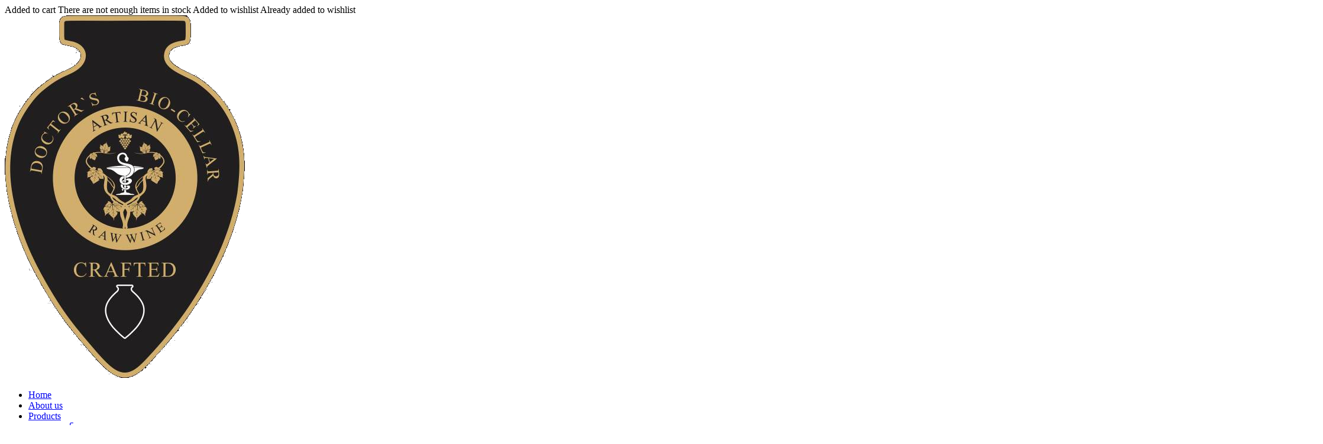

--- FILE ---
content_type: text/html; charset=UTF-8
request_url: https://www.doctorsbiocellar.ge/en/wishlist
body_size: 5735
content:
<!DOCTYPE html>
<html lang="en">
<head>
    <meta charset="utf-8">
    <meta name="viewport" content="width=device-width, initial-scale=1">

    <!-- CSRF Token -->
    <meta name="csrf-token" content="Eyul9PrOVq04nje2KFAswAWpuwCRSfdUXHunbAPB">

    <title>Doctor&#039;s Bio-cellar - doctorsbiocellar.ge</title>
    <meta itemprop="name" content="Doctor&#039;s Bio-cellar - doctorsbiocellar.ge">
    <meta itemprop="description" content="Doctor&#039;s Bio-cellar - doctorsbiocellar.ge">
    <meta itemprop="image" content="https://www.doctorsbiocellar.ge/img/metas/308057284_1031932434148300_6821952670525706775_n_1669573424.jpg">
    <meta name="description" content="Doctor&#039;s Bio-cellar - doctorsbiocellar.ge">
    <meta name="keywords" content="Doctor&#039;s Bio-cellar, Kvevri natural dye 2020. Dry. . Kvevri natural dye 2021. Dry. Kvevri Natural Rkatsiteli 2020. Dry. Kvevri Natural Rkatsiteli 2021. Dry. (I am sending a picture)">
    <meta name="copyright" content="doctorsbiocellar.ge">
    <meta name="author" content="Integral web studio">
    <meta name="country" content="Georgia">
    <meta name="robots" content="index, all">
    <meta name="contactOrganization" content="https://doctorsbiocellar.ge">
    <meta name="contactStreetAddress1" content='Georgia, Tbilisi'>
    <meta name="contactCity" content="Tbilisi">
    <meta name="contactCountry" content="Georgia">
    <meta name="linkage" content="https://doctorsbiocellar.ge">
  
  
    <meta property="og:type" content="website"/> 
    <meta property="og:title" content="Doctor&#039;s Bio-cellar - doctorsbiocellar.ge"/>
    <meta property="og:description" content="Doctor&#039;s Bio-cellar - doctorsbiocellar.ge"/>
    <meta property="og:image" content="https://www.doctorsbiocellar.ge/img/metas/308057284_1031932434148300_6821952670525706775_n_1669573424.jpg"/>
    <meta property="og:url" content="https://doctorsbiocellar.ge"/>
    <meta property="og:site_name" content="doctorsbiocellar.ge"/>
    <meta property="og:see_also" content="https://doctorsbiocellar.ge"/>
    
    
    <meta name="twitter:card" content="summary"/>
    <meta name="twitter:site" content="doctorsbiocellar.ge"/>
    <meta name="twitter:title" content="Doctor&#039;s Bio-cellar - doctorsbiocellar.ge">
    <meta name="twitter:description" content="Doctor&#039;s Bio-cellar - doctorsbiocellar.ge"/>
    <meta name="twitter:creator" content="doctorsbiocellar.ge"/>
    <meta name="twitter:image:src" content="https://www.doctorsbiocellar.ge/img/metas/308057284_1031932434148300_6821952670525706775_n_1669573424.jpg"/>
    <meta name="twitter:domain" content="https://doctorsbiocellar.ge"/>
  
    <link rel="apple-touch-icon" sizes="57x57" href="https://www.doctorsbiocellar.ge/fav/apple-icon-57x57.png">
    <link rel="apple-touch-icon" sizes="60x60" href="https://www.doctorsbiocellar.ge/fav/apple-icon-60x60.png">
    <link rel="apple-touch-icon" sizes="72x72" href="https://www.doctorsbiocellar.ge/fav/apple-icon-72x72.png">
    <link rel="apple-touch-icon" sizes="76x76" href="https://www.doctorsbiocellar.ge/fav/apple-icon-76x76.png">
    <link rel="apple-touch-icon" sizes="114x114" href="https://www.doctorsbiocellar.ge/fav/apple-icon-114x114.png">
    <link rel="apple-touch-icon" sizes="120x120" href="https://www.doctorsbiocellar.ge/fav/apple-icon-120x120.png">
    <link rel="apple-touch-icon" sizes="144x144" href="https://www.doctorsbiocellar.ge/fav/apple-icon-144x144.png">
    <link rel="apple-touch-icon" sizes="152x152" href="https://www.doctorsbiocellar.ge/fav/apple-icon-152x152.png">
    <link rel="apple-touch-icon" sizes="180x180" href="https://www.doctorsbiocellar.ge/fav/apple-icon-180x180.png">
    <link rel="icon" type="image/png" sizes="192x192"  href="https://www.doctorsbiocellar.ge/fav/android-icon-192x192.png">
    <link rel="icon" type="image/png" sizes="32x32" href="https://www.doctorsbiocellar.ge/fav/favicon-32x32.png">
    <link rel="icon" type="image/png" sizes="96x96" href="https://www.doctorsbiocellar.ge/fav/favicon-96x96.png">
    <link rel="icon" type="image/png" sizes="16x16" href="https://www.doctorsbiocellar.ge/fav/favicon-16x16.png">
    <meta name="msapplication-TileColor" content="#ffffff">
    <meta name="msapplication-TileImage" content="https://www.doctorsbiocellar.ge/fav/ms-icon-144x144.png">
    <meta name="theme-color" content="#ffffff">
   

    <!-- ========== Start Stylesheet ========== -->
    <link rel="stylesheet" href="https://www.doctorsbiocellar.ge/css/font-awesome.min.css">
    <link rel="stylesheet" href="https://www.doctorsbiocellar.ge/css/ionicons.css">
    <link rel="stylesheet" href="https://www.doctorsbiocellar.ge/css/simple-line-icons.css">
    <link rel="stylesheet" href="https://www.doctorsbiocellar.ge/css/jquery-ui.min.css">
    <link rel="stylesheet" href="https://www.doctorsbiocellar.ge/css/swiper-bundle.min.css">
    <link rel="stylesheet" href="https://www.doctorsbiocellar.ge/css/animate.min.css">
    <link rel="stylesheet" href="https://www.doctorsbiocellar.ge/css/nice-select.css">
    <link rel="stylesheet" href="https://www.doctorsbiocellar.ge/css/venobox.min.css">
    <link rel="stylesheet" href="https://www.doctorsbiocellar.ge/css/jquery.lineProgressbar.css">
    <link rel="stylesheet" href="https://www.doctorsbiocellar.ge/css/aos.min.css">
    <link rel="stylesheet" href="https://www.doctorsbiocellar.ge/css/style.css">

    <!-- ========== End Stylesheet ========== -->
    <script src="https://www.doctorsbiocellar.ge/js/jquery-3.5.1.min.js"></script>
    
</head>

<body>
        <span class="success-cart">Added to cart</span>
        <span class="stock-cart">There are not enough items in stock</span>
        <span class="success-wishlist">Added to wishlist</span>
        <span class="added-wishlist">Already added to wishlist</span>

         
        <header class="header-section d-none d-xl-block">
        <div class="header-wrapper">
            <div class="header-bottom header-bottom-color--black section-fluid sticky-header sticky-color--black">
                <div class="container-fluid">
                    <div class="row">
                        <div class="col-12 d-flex align-items-center justify-content-between">
                            <div class="header-logo">
                                <div class="logo">
                                    <a href="https://www.doctorsbiocellar.ge/"><img src="https://www.doctorsbiocellar.ge/img/logo.png" alt="logo"></a>
                                </div>
                            </div>
                            <div class="main-menu menu-color--white menu-hover-color--pink">
                                <nav>
                                    <ul>
                                        <li class=""><a href="https://www.doctorsbiocellar.ge/">Home</a></li>
                                        <li class=""><a href="https://www.doctorsbiocellar.ge/about-us">About us</a></li>
                                        <li class="has-dropdown has-megaitem ">
                                            <a href="https://www.doctorsbiocellar.ge/products">Products <i class="fa fa-angle-down"></i></a>
                                            <div class="mega-menu">
                                                <ul class="mega-menu-inner">
                                                                                                       <li class="mega-menu-item">
                                                        <a href="https://www.doctorsbiocellar.ge/products/21" class="mega-menu-item-title">ღვინო</a>
                                                                                                            </li>
                                                                                                    </ul>
                                            </div>
                                        </li>
										<li class=""><a href="https://www.doctorsbiocellar.ge/sales">Sales</a></li>
										<li class=""><a href="https://www.doctorsbiocellar.ge/news">News</a></li>
                                        <li class=""><a href="https://www.doctorsbiocellar.ge/contact">Contact</a></li>
                                        <li class="has-dropdown lang-li">
                                            <a href="#"><img class="lang-icon" src="https://www.doctorsbiocellar.ge/img/icons/lang.svg" alt="lang">Eng <i class="fa fa-angle-down"></i></a>
                                            <ul class="sub-menu">
                                                                                                <li><a href="https://www.doctorsbiocellar.ge/en/wishlist">Eng</a></li>
                                                                                                <li><a href="https://www.doctorsbiocellar.ge/ka/wishlist">ქარ</a></li>
                                                                                            </ul>
                                        </li>
                                    </ul>
                                </nav>
                            </div>
                            <ul class="header-action-link action-color--white action-hover-color--pink">
                                <li>
                                    <a href="https://www.doctorsbiocellar.ge/wishlist">
                                        <img src="https://www.doctorsbiocellar.ge/img/icons/wishlist.svg" alt="wishlist">
                                        <span id="wishlistCount" class="wishlist-index">0</span>
                                    </a>
                                </li>
                                <li>
                                    <a href="#offcanvas-add-cart" class="offcanvas-toggle">
                                        <img src="https://www.doctorsbiocellar.ge/img/icons/cart.svg" alt="cart">
                                        <span class="item-count">0</span>
                                    </a>
                                </li>
                                <li>
                                    <a href="#search">
                                        <img src="https://www.doctorsbiocellar.ge/img/icons/search.svg" alt="cart">
                                    </a>
                                </li>
                                <li>
                                    <a href="#offcanvas-about" class="offacnvas offside-about offcanvas-toggle">
                                        <i class="icon-menu"></i>
                                    </a>
                                </li>
                            </ul>
                        </div>
                    </div>
                </div>
            </div>
        </div>
    </header>

    <div id="search" class="search-modal">
        <div class="container">
            <div class="row">
                <div class="col-md-12">
                    <button type="button" class="close">×</button>
                    <form action="https://www.doctorsbiocellar.ge/en/product-filter"  method="get" autocomplete="off" >
                        <input type="search" name="q" id="q" placeholder="Search word" required/>
                        <button type="submit" class="btn btn-lg btn-green">Search</button>
                    </form>
                </div>
            </div>
        </div>
    </div>

    <div class="mobile-header mobile-header-bg-color--white section-fluid d-lg-block d-xl-none">
        <div class="header-top header-top-bg--white section-fluid">
            <div class="container">
                <div class="row">
                    <div class="col-lg-12">
                        <div class="header-top-left">
                            <div class="header-top-contact header-top-contact-color--black header-top-contact-hover-color--aqua">
                                <a href="tel:+995 599 88 88 01" class="icon-space-right"><img src="https://www.doctorsbiocellar.ge/img/icons/phone.svg" alt="phone">+995 599 88 88 01</a>                                <a href="mailto:info@doctorsbiocellar.ge" class="icon-space-right"><img src="https://www.doctorsbiocellar.ge/img/icons/email.svg" alt="email">info@doctorsbiocellar.ge</a>                            </div>
                        </div>
                    </div>
                </div>
            </div>
        </div>
        <div class="container">
            <div class="row">
                <div class="col-12 d-flex align-items-center justify-content-between pt-3 pb-3">
                    <div class="mobile-header-left">
                        <ul class="mobile-menu-logo">
                            <li>
                                <a href="https://www.doctorsbiocellar.ge/">
                                    <div class="logo">
                                         <img src="https://www.doctorsbiocellar.ge/img/logo.png" alt="logo">
                                    </div>
                                </a>
                            </li>
                        </ul>
                    </div>
                    <div class="mobile-right-side">
                        <ul class="header-action-link action-color--black action-hover-color--green">
                            <li>
                                <a href="https://www.doctorsbiocellar.ge/wishlist">
                                    <img src="https://www.doctorsbiocellar.ge/img/icons/wishlist.svg" alt="wishlist">
                                </a>
                            </li>
                            <li>
                                <a href="#offcanvas-add-cart" class="offcanvas-toggle">
                                    <img src="https://www.doctorsbiocellar.ge/img/icons/cart.svg" alt="cart">
                                    <span class="item-count">0</span>
                                </a>
                            </li>
                            <li>
                                <a href="#search">
                                    <img src="https://www.doctorsbiocellar.ge/img/icons/search.svg" alt="cart">
                                </a>
                            </li>
                            <li>
                                <a href="#mobile-menu-offcanvas" class="offcanvas-toggle offside-menu">
                                    <i class="icon-menu"></i>
                                </a>
                            </li>
                        </ul>
                    </div>
                </div>
            </div>
        </div>
    </div>

    <div id="mobile-menu-offcanvas" class="offcanvas offcanvas-rightside offcanvas-mobile-menu-section">
        <div class="offcanvas-header text-right">
            <button class="offcanvas-close"><i class="ion-android-close"></i></button>
        </div>
        <div class="offcanvas-mobile-menu-wrapper">
            <div class="mobile-menu-bottom">
                <div class="offcanvas-menu">
                    <ul>
                        <li><a href="https://www.doctorsbiocellar.ge/">Home</a></li>
                        <li><a href="https://www.doctorsbiocellar.ge/about-us">About us</a></li>
                        <li>
                            <a href="https://www.doctorsbiocellar.ge/products"><span>Products</span></a>
                            <ul class="mobile-sub-menu">
                                                                <li>
                                    <a href="https://www.doctorsbiocellar.ge/products/21">ღვინო</a>
                                                                    </li>
                                                            </ul>
                        </li>
						<li><a href="https://www.doctorsbiocellar.ge/sales">Sales</a></li>
						<li><a href="https://www.doctorsbiocellar.ge/news">News</a></li>
                        <li><a href="https://www.doctorsbiocellar.ge/contact">Contact</a></li>
                        <li>
                            <a href="#"><span><img class="lang-icon" src="https://www.doctorsbiocellar.ge/img/icons/lang.svg" alt="lang">Eng </span></a>
                            <ul class="mobile-sub-menu">
                                                                <li><a href="https://www.doctorsbiocellar.ge/en/wishlist">Eng</a></li>
                                                                <li><a href="https://www.doctorsbiocellar.ge/ka/wishlist">ქარ</a></li>
                                                            </ul>
                        </li>
                    </ul>
                </div>
            </div>
            <div class="mobile-contact-info">
                <div class="logo">
                    <a href="https://www.doctorsbiocellar.ge/"><img src="https://www.doctorsbiocellar.ge/img/logo.png" alt="logo"></a>
                </div>
                <ul class="social-link mt-5">
                                         <li><a href="https://www.doctorsbiocellar.ge/login">Login</a></li>
                    <li><a href="https://www.doctorsbiocellar.ge/register">Register</a></li>
                                    </ul>
            </div>
        </div>
    </div>

    <div id="offcanvas-about" class="offcanvas offcanvas-rightside offcanvas-mobile-about-section">
        <div class="offcanvas-header text-end">
            <button class="offcanvas-close"><i class="ion-android-close"></i></button>
        </div>
        <div class="mobile-contact-info">
            <div class="logo">
               <a href="https://www.doctorsbiocellar.ge/"><img src="https://www.doctorsbiocellar.ge/img/logo.png" alt="logo"></a>
            </div>

            <address class="address">
                 <span><img src="https://www.doctorsbiocellar.ge/img/icons/phone.svg" alt="phone">+995 599 88 88 01</span>                 <span><img src="https://www.doctorsbiocellar.ge/img/icons/email.svg" alt="email">info@doctorsbiocellar.ge</span>
            </address>

            <ul class="social-link">
                <li><a href="https://www.facebook.com/DoctorsCellarNaturalRawArtisanWineKakhetyChumlaki" target="_blank"><i class="fa fa-facebook-f"></i></a></li>                <li><a href="https://www.instagram.com/doctors_bio_cellar/" target="_blank"><i class="fa fa-instagram"></i></a></li>                <li><a href="https://twitter.com/doctor_cellar" target="_blank"><i class="fa fa-twitter"></i></a></li>                <li><a href="https://www.facebook.com/MothersNaturalWineArtisanRawWine" target="_blank"><i class="fa fa-vk"></i></a></li>                            </ul>

            <ul class="user-link">
                                <li><a href="https://www.doctorsbiocellar.ge/login">Login</a></li>
                <li><a href="https://www.doctorsbiocellar.ge/register">Register</a></li>
                            </ul>
        </div>
    </div>

     <div id="show-cart"><div id="offcanvas-add-cart" class="offcanvas offcanvas-rightside offcanvas-add-cart-section">
        <div class="offcanvas-header text-right">
            <button class="offcanvas-close" onclick="offcanvasClose()"><i class="ion-android-close"></i></button>
        </div>
        <div class="offcanvas-add-cart-wrapper">
            <h4 class="offcanvas-title">Cart</h4>
                        <ul class="offcanvas-cart-action-button">
                                <li><a href="https://www.doctorsbiocellar.ge/cart" class=" btn btn-lg btn-block btn-black-default-hover mt-5">View cart</a></li>
            </ul>
        </div>
    </div>

    <div class="offcanvas-overlay"></div>





                        </div>
            

                    <div class="breadcrumb-section breadcrumb-bg-color--golden">
     <img class="breadcrumb-img" src="https://www.doctorsbiocellar.ge/img/bg/331741212_1429578267448880_976357783215020078_n_1677062212.jpg" alt="cover">
     <div class="breadcrumb-wrapper">
         <div class="container">
             <div class="row">
                 <div class="col-12">
                     <h3 class="breadcrumb-title"> wishlist </h3>
                     <div class="breadcrumb-nav breadcrumb-nav-color--black breadcrumb-nav-hover-color--golden">
                         <nav aria-label="breadcrumb">
                             <ul>
                                 <li><a href="https://www.doctorsbiocellar.ge/">Home</a></li>
                                 <li class="active" aria-current="page"> wishlist </li>
                             </ul>
                         </nav>
                     </div>
                 </div>
             </div>
         </div>
     </div>
 </div>                                

            <div class="cart-section section-paddings">
        <div class="cart-table-wrapper" data-aos="fade-up" data-aos-delay="0">
            <div class="container">
                <div class="row">
                    <div class="offset-lg-2 col-lg-8">
                        <div class="table_desc">
                            <div class="table_page table-responsive">
                                <table>
                                    <thead>
                                        <tr>
                                            <th class="product_remove"></th>
                                            <th class="product_thumb">Product</th>
                                            <th class="product_name"></th>
                                            <th class="product_total">Price</th>
                                            <th class="product_total"></th>
                                        </tr>
                                    </thead>
                                    <tbody>
                                                                                <tr>
                                            <td class="product_remove">
                                              <form action="https://www.doctorsbiocellar.ge/en/wishlist" method="post" >
                                              <input type="hidden" name="_token" value="Eyul9PrOVq04nje2KFAswAWpuwCRSfdUXHunbAPB">                                                  <button name="submit" class="remove"><i class="fa fa-trash-o"></i></button>
                                              <input type="hidden" name="_method" value="DELETE">                                             </form>
                                            </td>
                                            <td class="product_thumb">
                                               <a href="https://www.doctorsbiocellar.ge/product/458"><img src="https://www.doctorsbiocellar.ge/img/product/1.jpg" alt="Kvevri natural dye 2020. Dry"></a>
                                            </td>
                                            <td class="product_name"><a href="https://www.doctorsbiocellar.ge/product/458">Kvevri natural dye 2020. Dry</a></td>
                                            <td class="product_total">80.00<span class="lari">n</span></td>
                                            <td class="product_total">
                                                <button type="submit" onclick="cart(458)" class="btn btn-md btn-outline-green" >
                                                    <img src="https://www.doctorsbiocellar.ge/img/icons/cart.svg" alt="cart">Add to Cart</button>
                                            </td>
                                        </tr>
                                                                                <tr>
                                            <td class="product_remove">
                                              <form action="https://www.doctorsbiocellar.ge/en/wishlist" method="post" >
                                              <input type="hidden" name="_token" value="Eyul9PrOVq04nje2KFAswAWpuwCRSfdUXHunbAPB">                                                  <button name="submit" class="remove"><i class="fa fa-trash-o"></i></button>
                                              <input type="hidden" name="_method" value="DELETE">                                             </form>
                                            </td>
                                            <td class="product_thumb">
                                               <a href="https://www.doctorsbiocellar.ge/product/459"><img src="https://www.doctorsbiocellar.ge/img/product/1.jpg" alt="Kvevri natural dye 2021. Dry."></a>
                                            </td>
                                            <td class="product_name"><a href="https://www.doctorsbiocellar.ge/product/459">Kvevri natural dye 2021. Dry.</a></td>
                                            <td class="product_total">50.00<span class="lari">n</span></td>
                                            <td class="product_total">
                                                <button type="submit" onclick="cart(459)" class="btn btn-md btn-outline-green" >
                                                    <img src="https://www.doctorsbiocellar.ge/img/icons/cart.svg" alt="cart">Add to Cart</button>
                                            </td>
                                        </tr>
                                                                                <tr>
                                            <td class="product_remove">
                                              <form action="https://www.doctorsbiocellar.ge/en/wishlist" method="post" >
                                              <input type="hidden" name="_token" value="Eyul9PrOVq04nje2KFAswAWpuwCRSfdUXHunbAPB">                                                  <button name="submit" class="remove"><i class="fa fa-trash-o"></i></button>
                                              <input type="hidden" name="_method" value="DELETE">                                             </form>
                                            </td>
                                            <td class="product_thumb">
                                               <a href="https://www.doctorsbiocellar.ge/product/460"><img src="https://www.doctorsbiocellar.ge/img/product/1.jpg" alt="Kvevri Natural Rkatsiteli 2020. Dry."></a>
                                            </td>
                                            <td class="product_name"><a href="https://www.doctorsbiocellar.ge/product/460">Kvevri Natural Rkatsiteli 2020. Dry.</a></td>
                                            <td class="product_total">25.00<span class="lari">n</span></td>
                                            <td class="product_total">
                                                <button type="submit" onclick="cart(460)" class="btn btn-md btn-outline-green" >
                                                    <img src="https://www.doctorsbiocellar.ge/img/icons/cart.svg" alt="cart">Add to Cart</button>
                                            </td>
                                        </tr>
                                                                                <tr>
                                            <td class="product_remove">
                                              <form action="https://www.doctorsbiocellar.ge/en/wishlist" method="post" >
                                              <input type="hidden" name="_token" value="Eyul9PrOVq04nje2KFAswAWpuwCRSfdUXHunbAPB">                                                  <button name="submit" class="remove"><i class="fa fa-trash-o"></i></button>
                                              <input type="hidden" name="_method" value="DELETE">                                             </form>
                                            </td>
                                            <td class="product_thumb">
                                               <a href="https://www.doctorsbiocellar.ge/product/461"><img src="https://www.doctorsbiocellar.ge/img/product/1.jpg" alt="Kvevri Natural Rkatsiteli 2021. Dry"></a>
                                            </td>
                                            <td class="product_name"><a href="https://www.doctorsbiocellar.ge/product/461">Kvevri Natural Rkatsiteli 2021. Dry</a></td>
                                            <td class="product_total">25.00<span class="lari">n</span></td>
                                            <td class="product_total">
                                                <button type="submit" onclick="cart(461)" class="btn btn-md btn-outline-green" >
                                                    <img src="https://www.doctorsbiocellar.ge/img/icons/cart.svg" alt="cart">Add to Cart</button>
                                            </td>
                                        </tr>
                                                                                <tr>
                                            <td class="product_remove">
                                              <form action="https://www.doctorsbiocellar.ge/en/wishlist" method="post" >
                                              <input type="hidden" name="_token" value="Eyul9PrOVq04nje2KFAswAWpuwCRSfdUXHunbAPB">                                                  <button name="submit" class="remove"><i class="fa fa-trash-o"></i></button>
                                              <input type="hidden" name="_method" value="DELETE">                                             </form>
                                            </td>
                                            <td class="product_thumb">
                                               <a href="https://www.doctorsbiocellar.ge/product/462"><img src="https://www.doctorsbiocellar.ge/img/product/332506779_3239240926288426_4957954359525514732_n_1677060536.jpg" alt="Mother&#039;s Wine. Qvevri Rose, dry wine."></a>
                                            </td>
                                            <td class="product_name"><a href="https://www.doctorsbiocellar.ge/product/462">Mother&#039;s Wine. Qvevri Rose, dry wine.</a></td>
                                            <td class="product_total">35.00<span class="lari">n</span></td>
                                            <td class="product_total">
                                                <button type="submit" onclick="cart(462)" class="btn btn-md btn-outline-green" >
                                                    <img src="https://www.doctorsbiocellar.ge/img/icons/cart.svg" alt="cart">Add to Cart</button>
                                            </td>
                                        </tr>
                                                                                <tr>
                                            <td class="product_remove">
                                              <form action="https://www.doctorsbiocellar.ge/en/wishlist" method="post" >
                                              <input type="hidden" name="_token" value="Eyul9PrOVq04nje2KFAswAWpuwCRSfdUXHunbAPB">                                                  <button name="submit" class="remove"><i class="fa fa-trash-o"></i></button>
                                              <input type="hidden" name="_method" value="DELETE">                                             </form>
                                            </td>
                                            <td class="product_thumb">
                                               <a href="https://www.doctorsbiocellar.ge/product/463"><img src="https://www.doctorsbiocellar.ge/img/product/332297341_2881733281961121_1647887870344210055_n_1677060447.jpg" alt="Khikhvi-Rkatsiteli 2021. Qvevri. Amber dry wine."></a>
                                            </td>
                                            <td class="product_name"><a href="https://www.doctorsbiocellar.ge/product/463">Khikhvi-Rkatsiteli 2021. Qvevri. Amber dry wine.</a></td>
                                            <td class="product_total">35<span class="lari">n</span></td>
                                            <td class="product_total">
                                                <button type="submit" onclick="cart(463)" class="btn btn-md btn-outline-green" >
                                                    <img src="https://www.doctorsbiocellar.ge/img/icons/cart.svg" alt="cart">Add to Cart</button>
                                            </td>
                                        </tr>
                                                                                <tr>
                                            <td class="product_remove">
                                              <form action="https://www.doctorsbiocellar.ge/en/wishlist" method="post" >
                                              <input type="hidden" name="_token" value="Eyul9PrOVq04nje2KFAswAWpuwCRSfdUXHunbAPB">                                                  <button name="submit" class="remove"><i class="fa fa-trash-o"></i></button>
                                              <input type="hidden" name="_method" value="DELETE">                                             </form>
                                            </td>
                                            <td class="product_thumb">
                                               <a href="https://www.doctorsbiocellar.ge/product/464"><img src="https://www.doctorsbiocellar.ge/img/product/332358256_1155143725041929_4148614170698971654_n_1677060728.jpg" alt="Mother&#039;s Wine. Qvevri Saperavi, semi sweet wine. 2022"></a>
                                            </td>
                                            <td class="product_name"><a href="https://www.doctorsbiocellar.ge/product/464">Mother&#039;s Wine. Qvevri Saperavi, semi sweet wine. 2022</a></td>
                                            <td class="product_total">55<span class="lari">n</span></td>
                                            <td class="product_total">
                                                <button type="submit" onclick="cart(464)" class="btn btn-md btn-outline-green" >
                                                    <img src="https://www.doctorsbiocellar.ge/img/icons/cart.svg" alt="cart">Add to Cart</button>
                                            </td>
                                        </tr>
                                                                                <tr>
                                            <td class="product_remove">
                                              <form action="https://www.doctorsbiocellar.ge/en/wishlist" method="post" >
                                              <input type="hidden" name="_token" value="Eyul9PrOVq04nje2KFAswAWpuwCRSfdUXHunbAPB">                                                  <button name="submit" class="remove"><i class="fa fa-trash-o"></i></button>
                                              <input type="hidden" name="_method" value="DELETE">                                             </form>
                                            </td>
                                            <td class="product_thumb">
                                               <a href="https://www.doctorsbiocellar.ge/product/465"><img src="https://www.doctorsbiocellar.ge/img/product/331741212_1429578267448880_976357783215020078_n_1677061055.jpg" alt="Mother&#039;s day gift set, 3 wines."></a>
                                            </td>
                                            <td class="product_name"><a href="https://www.doctorsbiocellar.ge/product/465">Mother&#039;s day gift set, 3 wines.</a></td>
                                            <td class="product_total">100<span class="lari">n</span></td>
                                            <td class="product_total">
                                                <button type="submit" onclick="cart(465)" class="btn btn-md btn-outline-green" >
                                                    <img src="https://www.doctorsbiocellar.ge/img/icons/cart.svg" alt="cart">Add to Cart</button>
                                            </td>
                                        </tr>
                                                                            </tbody>
                                </table>
                            </div>
                        </div>
                    </div>
                </div>
            </div>
        </div>
    </div>
    

        <footer class="footer-section footer-bg">
        <div class="footer-wrapper">
            <div class="footer-top">
                <div class="container">
                    <div class="row mb-n6">
                        <div class="col-lg-6 col-sm-12 mb-6">
                            <div class="row" data-aos="fade-up"
                                        data-aos-delay="0">
                                <div class="col-lg-12">
                                    <div class="footer-widget-single-item footer-widget-color--green" >
                                        <h5 class="title">Navigation</h5>
                                    </div>
                                </div>
                                <div class="col-lg-4">
                                    <div class="footer-widget-single-item footer-widget-color--green">
                                        <ul class="footer-nav">
                                            <li><a href="https://www.doctorsbiocellar.ge/">Home</a></li>
                                            <li><a href="https://www.doctorsbiocellar.ge/about-us">About us</a></li>
                                        </ul>
                                    </div>
                                </div>
                                <div class="col-lg-4">
                                    <div class="footer-widget-single-item footer-widget-color--green">
                                        <ul class="footer-nav">
                                            <li><a href="https://www.doctorsbiocellar.ge/products">Products</a></li>
                                            <li><a href="https://www.doctorsbiocellar.ge/contact">Contact</a></li>
                                        </ul>
                                    </div>
                                </div>
                                <div class="col-lg-4">
                                    <div class="footer-widget-single-item footer-widget-color--green">
                                        <ul class="footer-nav">
                                                                                        <li><a href="https://www.doctorsbiocellar.ge/login">Login</a></li>
                                            <li><a href="https://www.doctorsbiocellar.ge/register">Register</a></li>
                                                                                    </ul>
                                    </div>
                                </div>
                            </div>
                        </div>
                        <div class="col-lg-3 col-sm-12 mb-6">
                            <div class="footer-widget-single-item footer-widget-color--green" data-aos="fade-up"
                                data-aos-delay="0">
                                <h5 class="title">Useful links</h5>
                                <ul class="footer-nav">
                                                                         <li><a href="https://www.doctorsbiocellar.ge/text/9">Confidentiality</a></li>
                                                                         <li><a href="https://www.doctorsbiocellar.ge/text/12">Terms and Conditions</a></li>
                                                                         <li><a href="https://www.doctorsbiocellar.ge/text/13">Delivery</a></li>
                                                                    </ul>
                            </div>
                        </div>
                        <div class="col-lg-3 col-md-6 mb-6">
                            <div class="footer-social" data-aos="fade-up" data-aos-delay="0">
                                <h4 class="title">Contact us</h4>
                                <ul class="footer-social-link">
                                    <li><a href="https://www.facebook.com/DoctorsCellarNaturalRawArtisanWineKakhetyChumlaki" target="_blank"><i class="fa fa-facebook-f"></i></a></li>                                    <li><a href="https://www.instagram.com/doctors_bio_cellar/" target="_blank"><i class="fa fa-instagram"></i></a></li>                                    <li><a href="https://twitter.com/doctor_cellar" target="_blank"><i class="fa fa-twitter"></i></a></li>                                    <li><a href="https://www.facebook.com/MothersNaturalWineArtisanRawWine" target="_blank"><i class="fa fa-vk"></i></a></li>                                                                    </ul>
                            </div>
                        </div>
                    </div>
                </div>
            </div>
            <div class="footer-bottom">
                <div class="container">
                    <div class="row">
                        <div class="col-lg-6">
                            <div class="footer-copyright">
                                <p class="copyright-text">Copyright © 2021 | Created By <a title="Web studio" href="http://integrals.ge/" target="_blank">Integral Web Studio</a>.</p>
                            </div>
                        </div>
                        <div class="col-lg-6">
                            <div class="footer-payments">
                                <ul>
                                  <li><a href="#"><img src="https://www.doctorsbiocellar.ge/img/payment/visa.svg" alt="visa"></a></li>
                                  <li><a href="#"><img src="https://www.doctorsbiocellar.ge/img/payment/mastercard.svg" alt="mastercard"></a></li>
                                  <li><a href="#"><img src="https://www.doctorsbiocellar.ge/img/payment/american_express.svg" alt="american_express"></a></li>
                                </ul>
                            </div>
                        </div>
                    </div>
                </div>
            </div>
        </div>
    </footer>

    <button class="material-scrolltop" type="button"><i class="ion-ios-arrow-thin-up"></i></button>    </div>    

     <!-- Javascripts File
    ============================================= -->

    <script src="https://www.doctorsbiocellar.ge/js/modernizr-3.11.2.min.js"></script>
    <script src="https://www.doctorsbiocellar.ge/js/jquery-migrate-3.3.0.min.js"></script>
    <script src="https://www.doctorsbiocellar.ge/js/popper.min.js"></script>
    <script src="https://www.doctorsbiocellar.ge/js/bootstrap.min.js"></script>
    <script src="https://www.doctorsbiocellar.ge/js/jquery-ui.min.js"></script>
    <script src="https://www.doctorsbiocellar.ge/js/swiper-bundle.min.js"></script>
    <script src="https://www.doctorsbiocellar.ge/js/material-scrolltop.js"></script>
    <script src="https://www.doctorsbiocellar.ge/js/jquery.nice-select.min.js"></script>
    <script src="https://www.doctorsbiocellar.ge/js/jquery.zoom.min.js"></script>
    <script src="https://www.doctorsbiocellar.ge/js/venobox.min.js"></script>
    <script src="https://www.doctorsbiocellar.ge/js/jquery.waypoints.js"></script>
    <script src="https://www.doctorsbiocellar.ge/js/jquery.lineProgressbar.js"></script>
    <script src="https://www.doctorsbiocellar.ge/js/aos.min.js"></script>
    <script src="https://www.doctorsbiocellar.ge/js/jquery.instagramFeed.js"></script>
    <script src="https://www.doctorsbiocellar.ge/js/ajax-mail.js"></script>
    <script src="https://www.doctorsbiocellar.ge/js/main.js"></script>

    <script src="https://www.doctorsbiocellar.ge/js/jquery.validate.min.js"></script>
    <script src="https://www.doctorsbiocellar.ge/js/functions.js"></script>

    <script type="text/javascript">
          $( "#form" ).validate({
            rules: {
              message: {
                required: true,
                maxlength: 250,
              },
              name: {
                required: true
              },
              surname: {
                required: true
              },
              email: {
                required: true,
                email: true
              },
              current: {
                required: true
              },
              password: {
                required: true
              },
              password_confirmation: {
                required: true
              },
              phone: {
                required: true,
                number: true,
                maxlength: 9,
                minlength: 9
              },
              city: {
                required: true
              },
              address: {
                required: true
              },
              personal_number: {
                required: true,
				number: true,
              },
              
            },

             messages: {
                message: {
                  required: "The field is required",
                },
                name: {
                  required: "The field is required",
                },
                surname: {
                  required: "The field is required",
                },
                city: {
                  required: "The field is required",
                },
                address: {
                  required: "The field is required",
                },
                personal_number: {
                  required: "The field is required",
				  number: "Should be just numbers",
                },
                 current: {
                  required: "The field is required",
                },
                password: {
                  required: "The field is required",
                },
                password_confirmation: {
                  required: "The field is required",
                },
                email: {
                  required: "The field is required",
                   email: "Enter the correct email address"
                },
                phone: {
                  required: "The field is required",
                  number: "Should be just numbers",
                  maxlength: "Should not exceed 9",
                  minlength: "Must be 9 digits",
                }
              }
          });   
    </script>

    

     <script type="text/javascript">
     $(function() {
       // This button will increment the value
       $('.qtyplus').click(function(e) {

         // Stop acting like a button
         e.preventDefault();
         // Get the field name
         fieldName = $(this).attr('field');
         // Get its current value
         var currentVal = parseInt($('#'+fieldName).val());
         // If is not undefined
         if (!isNaN(currentVal)) {
           // Increment
           $('#'+fieldName).val(currentVal + 1);
         } else {
           // Otherwise put a 0 there
           $('#'+fieldName).val(1);
         }
         $( "#cartupdate"+fieldName).submit();
       });
       // This button will decrement the value till 0
       $(".qtyminus").click(function(e) {
         // Stop acting like a button
         e.preventDefault();
         // Get the field name
         fieldName = $(this).attr('field');
         // Get its current value
         var currentVal = parseInt($('#'+fieldName).val());
         // If it isn't undefined or its greater than 0
         if (!isNaN(currentVal) && currentVal > 0) {
           // Decrement one
           $('#'+fieldName).val(currentVal - 1);
         } else {
           // Otherwise put a 0 there
           $('#'+fieldName).val(1);
         }
         $( "#cartupdate"+fieldName).submit();
       });
     });
  </script>

</body> 
</html>


--- FILE ---
content_type: image/svg+xml
request_url: https://www.doctorsbiocellar.ge/img/icons/wishlist.svg
body_size: 657
content:
<?xml version="1.0"?>
<svg xmlns="http://www.w3.org/2000/svg" xmlns:xlink="http://www.w3.org/1999/xlink" xmlns:svgjs="http://svgjs.com/svgjs" version="1.1" width="512" height="512" x="0" y="0" viewBox="0 0 505.952 505.952" style="enable-background:new 0 0 512 512" xml:space="preserve"><g><g xmlns="http://www.w3.org/2000/svg"><path d="m462.753 67.451c-57.505-57.504-151.072-57.504-208.578 0l-1.2 1.2-1.2-1.2c-57.504-57.504-151.071-57.503-208.577.001-27.857 27.856-43.198 64.893-43.198 104.289 0 39.395 15.341 76.432 43.198 104.289l202.707 202.706c3.858 3.858 10.284 3.857 14.142 0l83.445-83.443c9.121-9.121-5.02-23.262-14.142-14.143l-76.374 76.373-195.636-195.636c-49.707-49.707-49.707-130.587 0-180.294 49.708-49.707 130.587-49.707 180.293 0l8.271 8.271c3.855 3.854 10.287 3.854 14.143 0l8.271-8.271c49.708-49.707 130.587-49.706 180.294.001 24.079 24.079 37.34 56.093 37.34 90.146s-13.261 66.067-37.341 90.146l-60.946 60.945c-9.121 9.122 5.022 23.265 14.142 14.143l60.946-60.945c27.857-27.857 43.199-64.895 43.199-104.29 0-39.394-15.342-76.431-43.199-104.288z" fill="#ffffff" data-original="#000000" style=""/><path d="m376.219 355.358c-1.637-3.932-5.719-6.462-9.971-6.145-4.173.311-7.777 3.281-8.895 7.31-2.398 8.649 7.454 15.884 14.995 11.096 4.057-2.576 5.69-7.827 3.871-12.261z" fill="#ffffff" data-original="#000000" style=""/></g></g></svg>


--- FILE ---
content_type: image/svg+xml
request_url: https://www.doctorsbiocellar.ge/img/icons/email.svg
body_size: 708
content:
<?xml version="1.0" encoding="utf-8"?>
<!-- Generator: Adobe Illustrator 25.2.1, SVG Export Plug-In . SVG Version: 6.00 Build 0)  -->
<svg version="1.1" id="Layer_1" xmlns:svgjs="http://svgjs.com/svgjs"
	 xmlns="http://www.w3.org/2000/svg" xmlns:xlink="http://www.w3.org/1999/xlink" x="0px" y="0px" viewBox="0 0 512 512"
	 style="enable-background:new 0 0 512 512;" xml:space="preserve">
<style type="text/css">
	.st0{fill:#d2af6f;}
</style>
<g>
	<g>
		<g>
			<path class="st0" d="M137.5,83h-0.1c-5.5,0-10,4.5-10,10s4.5,10,10,10h0.1c5.5,0,10-4.5,10-10S143,83,137.5,83z"/>
		</g>
	</g>
	<g>
		<g>
			<path class="st0" d="M425.6,151L286.2,290.4c-16.7,16.7-43.8,16.7-60.4,0L38.5,103.1c0.5,0,1-0.1,1.5-0.1h53c5.5,0,10-4.5,10-10
				s-4.5-10-10-10H40c-22.1,0-40,17.9-40,40v266c0,22.1,17.9,40,40,40h432c22.1,0,40-17.9,40-40V123c0-22.1-17.9-40-40-40H182.1
				c-5.5,0-10,4.5-10,10s4.5,10,10,10H472c0.5,0,1,0,1.5,0.1L445.6,131L425.6,151z M20,389V123c0-3,0.7-5.8,1.8-8.3L161,253.9
				L20.7,394.2C20.3,392.5,20,390.8,20,389z M472,409H40c-1.8,0-3.5-0.3-5.2-0.7L175.1,268l36.5,36.5c12.2,12.2,28.3,18.3,44.3,18.3
				s32.1-6.1,44.3-18.3l36.5-36.5L477,408.3C475.5,408.8,473.8,409,472,409z M492,389c0,1.8-0.3,3.5-0.7,5.2L351,253.9l139.2-139.2
				c1.2,2.5,1.8,5.3,1.8,8.3V389z"/>
		</g>
	</g>
</g>
</svg>


--- FILE ---
content_type: image/svg+xml
request_url: https://www.doctorsbiocellar.ge/img/icons/phone.svg
body_size: 874
content:
<?xml version="1.0" encoding="utf-8"?>
<!-- Generator: Adobe Illustrator 25.2.1, SVG Export Plug-In . SVG Version: 6.00 Build 0)  -->
<svg version="1.1" id="Layer_1" xmlns:svgjs="http://svgjs.com/svgjs"
	 xmlns="http://www.w3.org/2000/svg" xmlns:xlink="http://www.w3.org/1999/xlink" x="0px" y="0px" viewBox="0 0 512 512"
	 style="enable-background:new 0 0 512 512;" xml:space="preserve">
<style type="text/css">
	.st0{fill:#d2af6f;}
</style>
<g>
	<path class="st0" d="M72.5,62.2c5.5,0,10-4.5,10-10s-4.5-10-10-10s-10,4.5-10,10S67,62.2,72.5,62.2z"/>
	<path class="st0" d="M143.1,368.9c70.5,70.5,157.3,119.1,251.1,140.8c41,9.5,82.2-10.4,100.7-47.4l11.8-23.7
		c11.6-23.2,3.3-51.9-19-65.2l-75.4-45.2c-23.7-14.2-54.4-6.6-68.6,17.1L330.7,367c-2.5,4.2-7.7,6-12.3,4.1
		c-78.3-31.3-146.3-99.4-177.6-177.6c-1.8-4.6-0.1-9.8,4.1-12.3c29.9-17.9,19.6-11.8,21.8-13.1c23.7-14.2,31.4-44.9,17.2-68.6
		l-45.2-75.4C125.3,2,96.7-6.4,73.5,5.2L49.8,17.1C12.5,35.7-7,77.2,2.3,117.8C24,211.6,72.7,298.4,143.1,368.9z M402.1,345.2
		l75.4,45.2c13.4,8,18.4,25.2,11.4,39.1l-5.2,10.5l-127.5-76.5l4.8-8.1C369.5,341.3,387.9,336.7,402.1,345.2z M58.7,34.9l23.7-11.8
		c14-7,31.2-1.8,39.1,11.4l45.2,75.4c8.5,14.2,3.9,32.6-10.3,41.2l-8.1,4.8l-45.3-75.5c-2.8-4.7-9-6.3-13.7-3.4
		c-4.7,2.8-6.3,9-3.4,13.7l45.4,75.7c-10.3,8.2-14.1,22.1-9.1,34.6c16.2,40.6,42.4,79.7,75.8,113c33.3,33.3,72.4,59.5,113,75.8
		c12.5,5,26.5,1.1,34.6-9.2l128.9,77.3c-15.5,25.9-45.9,39.1-75.8,32.2C215.5,447.9,64.1,296.5,21.8,113.3
		C14.5,81.7,29.7,49.5,58.7,34.9z"/>
</g>
</svg>


--- FILE ---
content_type: image/svg+xml
request_url: https://www.doctorsbiocellar.ge/img/icons/search.svg
body_size: 856
content:
<?xml version="1.0" encoding="utf-8"?>
<!-- Generator: Adobe Illustrator 25.2.1, SVG Export Plug-In . SVG Version: 6.00 Build 0)  -->
<svg version="1.1" id="Layer_1" xmlns:svgjs="http://svgjs.com/svgjs"
	 xmlns="http://www.w3.org/2000/svg" xmlns:xlink="http://www.w3.org/1999/xlink" x="0px" y="0px" viewBox="0 0 512 512"
	 style="enable-background:new 0 0 512 512;" xml:space="preserve">
<style type="text/css">
	.st0{fill:#FFFFFF;}
	.st1{display:none;fill:#FFFFFF;}
</style>
<g>
	<path class="st0" d="M501.9,453.3L380.2,331.6c25.6-35.7,39.1-77.6,39.1-121.9C419.3,94.1,325.3,0,209.7,0S0,94.1,0,209.7
		c0,115.6,94.1,209.7,209.7,209.7c44.3,0,86.3-13.5,121.9-39.1l121.7,121.7c6.5,6.5,15.1,10.1,24.3,10.1c9.2,0,17.8-3.6,24.3-10.1
		C515.3,488.5,515.3,466.7,501.9,453.3z M487.5,487.5c-2.6,2.6-6.2,4.1-9.9,4.1s-7.3-1.5-9.9-4.1l-128-128c-2-2-4.6-3-7.2-3
		c-2.2,0-4.4,0.7-6.3,2.2c-33.6,26.3-73.9,40.2-116.6,40.2c-104.4,0-189.3-84.9-189.3-189.3S105.3,20.4,209.7,20.4
		s189.3,84.9,189.3,189.3c0,42.7-13.9,83-40.2,116.6c-3.2,4.1-2.8,9.9,0.8,13.5l128,128C493,473.2,493,482,487.5,487.5z"/>
	<path class="st1" d="M373.1,209.7L373.1,209.7L373.1,209.7C373.1,209.6,373.1,209.6,373.1,209.7c0-74.7-50.3-137.7-118.7-157.2
		c-0.1,0-0.3-0.1-0.4-0.1c-8.2-2.3-16.6-4-25.2-5c-1.9-0.2-3.8-0.4-5.7-0.6c-4.4-0.4-8.9-0.5-13.4-0.5s-9,0.2-13.4,0.5
		c-1.9,0.2-3.8,0.4-5.7,0.6c-8.6,1-17,2.7-25.2,5c-0.1,0-0.3,0.1-0.4,0.1C96.5,71.9,46.2,135,46.2,209.7
		c0,90.1,73.3,163.4,163.4,163.4S373.1,299.8,373.1,209.7L373.1,209.7z M209.7,352.7c-78.9,0-143-64.2-143-143
		c0-78.9,64.2-143,143-143c78.9,0,143,64.2,143,143C352.7,288.5,288.5,352.7,209.7,352.7z"/>
</g>
</svg>


--- FILE ---
content_type: image/svg+xml
request_url: https://www.doctorsbiocellar.ge/img/icons/cart.svg
body_size: 720
content:
<?xml version="1.0" encoding="utf-8"?>
<!-- Generator: Adobe Illustrator 25.2.1, SVG Export Plug-In . SVG Version: 6.00 Build 0)  -->
<svg version="1.1" id="Layer_1" xmlns:svgjs="http://svgjs.com/svgjs"
	 xmlns="http://www.w3.org/2000/svg" xmlns:xlink="http://www.w3.org/1999/xlink" x="0px" y="0px" viewBox="0 0 512 512"
	 style="enable-background:new 0 0 512 512;" xml:space="preserve">
<style type="text/css">
	.st0{fill:#FFFFFF;}
</style>
<g>
	<g>
		<g>
			<path class="st0" d="M214.7,402.8c-24.8,0-45,20.2-45,45c0,24.8,20.2,45,45,45s45-20.2,45-45C259.7,423,239.5,402.8,214.7,402.8z
				 M214.7,467.7c-11,0-19.9-8.9-19.9-19.9c0-11,8.9-19.9,19.9-19.9s19.9,8.9,19.9,19.9C234.6,458.8,225.6,467.7,214.7,467.7z"/>
		</g>
	</g>
	<g>
		<g>
			<path class="st0" d="M372.6,402.8c-24.8,0-45,20.2-45,45c0,24.8,20.2,45,45,45s45-20.2,45-45C417.7,423,397.5,402.8,372.6,402.8z
				 M372.6,467.7c-11,0-19.9-8.9-19.9-19.9c0-11,8.9-19.9,19.9-19.9c11,0,19.9,8.9,19.9,19.9C392.5,458.8,383.6,467.7,372.6,467.7z"
				/>
		</g>
	</g>
	<g>
		<g>
			<path class="st0" d="M506.3,109.7c-4.8-5.9-11.9-9.3-19.5-9.3H95.3l-7.9-38.4c-1.7-8-7.1-14.7-14.6-18l-55.2-24
				C11.2,17.4,3.8,20.3,1,26.7c-2.8,6.4,0.2,13.8,6.5,16.5l55.2,24l60.8,295.3c2.4,11.6,12.8,20.1,24.6,20.1h301.2
				c6.9,0,12.6-5.6,12.6-12.6c0-6.9-5.6-12.6-12.6-12.6H148.2l-7.4-35.9h310.9c11.9,0,22.2-8.4,24.6-20.1l35.2-170.7
				C513,123.3,511.1,115.6,506.3,109.7z M451.7,296.3H135.6l-35.2-170.7l386.4,0L451.7,296.3z"/>
		</g>
	</g>
</g>
</svg>


--- FILE ---
content_type: image/svg+xml
request_url: https://www.doctorsbiocellar.ge/img/icons/lang.svg
body_size: 1895
content:
<?xml version="1.0"?>
<svg xmlns="http://www.w3.org/2000/svg" xmlns:xlink="http://www.w3.org/1999/xlink" xmlns:svgjs="http://svgjs.com/svgjs" version="1.1" width="512" height="512" x="0" y="0" viewBox="0 0 511.572 511.572" style="enable-background:new 0 0 512 512" xml:space="preserve"><g><g xmlns="http://www.w3.org/2000/svg"><path d="m511.572 255.786c0-54.056-13.838-100.399-42.304-141.677-3.136-4.546-9.363-5.69-13.91-2.555s-5.69 9.363-2.555 13.91c5.463 7.922 10.331 16.058 14.625 24.424-32.79-11.006-66.223-19.403-100.119-25.16-17.953-39.91-44.041-74.974-76.526-101.943 36.077 5.646 71.99 19.7 102.222 40.436 1.729 1.186 3.698 1.754 5.647 1.754 3.186 0 6.317-1.519 8.255-4.345 3.124-4.554 1.964-10.779-2.59-13.903-43.294-29.696-97.431-46.727-148.53-46.727-.299 0-.597.01-.896.011-.047.002-.093-.001-.139.002-67.937.268-131.767 26.838-179.834 74.905-48.312 48.311-74.918 112.545-74.918 180.868 0 54.173 13.892 100.653 42.47 142.094 1.94 2.813 5.064 4.324 8.241 4.324 1.957 0 3.936-.574 5.668-1.769 4.546-3.135 5.69-9.363 2.555-13.91-5.828-8.452-10.986-17.141-15.49-26.093 32.837 11.062 66.321 19.507 100.27 25.303 18.212 40.522 44.808 76.054 77.972 103.195-36.412-5.541-72.672-19.633-103.119-40.516-4.555-3.124-10.779-1.965-13.903 2.59-3.124 4.554-1.964 10.779 2.59 13.903 43.236 29.656 97.374 46.664 148.531 46.665h.001c68.323 0 132.556-26.607 180.867-74.918 48.313-48.311 74.919-112.545 74.919-180.868zm-491.332-10.507c1.066-24.476 5.854-48.278 14.089-70.758 32.886-12.009 66.478-21.29 100.584-27.791-11.295 31.333-17.65 64.686-18.701 98.549zm137.585-102.48c29.027-4.45 58.387-6.911 87.961-7.364v109.844h-109.567c1.171-35.443 8.529-70.262 21.606-102.48zm107.961-7.364c29.42.45 58.629 2.889 87.508 7.295 12.881 31.761 20.377 66.535 21.551 102.549h-109.059zm-20-20.002c-26.228.39-52.295 2.305-78.119 5.746.397-.784.79-1.57 1.194-2.349 19.08-36.817 45.471-67.798 76.925-90.504zm0 149.846v109.844c-29.603-.453-58.992-2.918-88.046-7.377-12.861-31.739-20.344-66.485-21.517-102.468h109.563zm20 129.847c26.046-.387 51.931-2.28 77.578-5.676-.385.76-.766 1.523-1.159 2.28-18.978 36.619-45.189 67.463-76.42 90.135v-86.739zm0-20.002v-109.845h109.062c-1.172 35.474-8.542 70.321-21.639 102.562-28.852 4.398-58.031 6.833-87.423 7.283zm129.069-109.845h96.514c-.96 24.406-5.606 48.155-13.691 70.599-33.198 12.15-67.118 21.515-101.56 28.05 11.318-31.362 17.685-64.75 18.737-98.649zm83.434-90.376c7.825 21.798 12.152 45.146 13.084 70.377h-96.516c-1.052-34.351-7.523-67.678-18.686-98.639 34.634 6.573 68.742 16.009 102.118 28.262zm-134.831-53.782c-25.678-3.404-51.595-5.301-77.672-5.688v-86.75c32.455 23.525 58.923 55.418 77.672 92.438zm-254.397-32.061c36.107-36.107 81.862-59.058 131.452-66.452-28.023 23.235-51.679 52.808-69.409 87.019-2.585 4.987-5.023 10.055-7.331 15.186-33.376 5.695-66.304 13.943-98.608 24.728 11.165-22.078 25.894-42.479 43.896-60.481zm-56.215 246.436c-7.651-21.771-11.853-45.064-12.688-70.217h96.053c1.051 34.314 7.508 67.606 18.649 98.539-34.6-6.598-68.672-16.055-102.014-28.322zm134.728 53.872c25.855 3.449 51.952 5.368 78.212 5.758v87.117c-32.706-23.574-59.363-55.632-78.212-92.875zm121.378 99.89c28.722-23.43 52.945-53.466 71.011-88.325 2.569-4.957 4.993-9.992 7.288-15.091 33.773-5.733 67.087-14.086 99.762-25.029-11.236 22.545-26.169 43.368-44.501 61.7-36.618 36.617-83.161 59.692-133.56 66.745z" fill="#ffffff" data-original="#000000" style=""/><ellipse cx="430.117" cy="87.03" rx="10.136" ry="10.135" transform="matrix(.987 -.16 .16 .987 -8.387 70.021)" fill="#ffffff" data-original="#000000" style=""/><circle cx="80.161" cy="426.036" r="10" fill="#ffffff" data-original="#000000" style=""/></g></g></svg>
